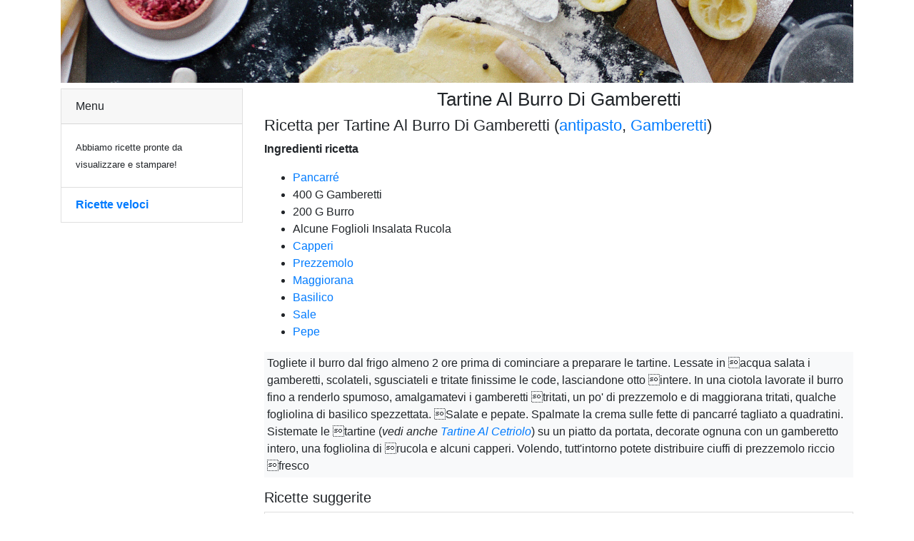

--- FILE ---
content_type: text/html
request_url: https://ricette.goup123.com/ricette/Tartine+Al+Burro+Di+Gamberetti-22751.html
body_size: 1982
content:

<!doctype html>
<html lang="it">
<head>
	<meta charset="utf-8">
	<meta name="viewport" content="width=device-width, initial-scale=1, shrink-to-fit=no">
	<title>Ricetta Tartine Al Burro Di Gamberetti. </title>
	<meta http-equiv="description" content="Ricetta ed ingredienti Tartine Al Burro Di Gamberetti">
	<meta name="robots" CONTENT="index,follow">
	<link rel="stylesheet" href="/assets/css/bootstrap.min.css">
	<link rel="stylesheet" href="/assets/css/all.css">
  	<link rel="stylesheet" href="/assets/css/ricette.css">
</head>

<body>
	<div class="container">
		<div class="row">
			<div class="col text-center">
				<img src="/images/intro-ricette-ingredienti-cucina.jpg" alt="Ricetta veloce, le migliori ricette italiane" class="img-fluid mb-2">
			</div>
		</div>
		<div class="row">
			<div class="col-12 col-md-3">
				<div class="card">
					<div class="card-header">Menu</div>
					<div class="card-body">						
						<small>Abbiamo ricette pronte da visualizzare e stampare!</small>
					</div>
					<ul class="list-group list-group-flush">
						<li class="list-group-item"><a href="https://ricette.goup123.com/" title="ricette veloci"><strong>Ricette veloci</strong></a></li>
					</ul>
				</div>
			</div>
			<div class="col-12 col-md-9">
				<h1 class="text-center">Tartine Al Burro Di Gamberetti</h1>
				<h2>Ricetta per Tartine Al Burro Di Gamberetti (<a href="https://ricette.goup123.com/ricette/index-Antipasto.html">antipasto</a>, <a href="https://ricette.goup123.com/ingrediente-gamberetti.html">Gamberetti</a>)</h2>
				<p><strong>Ingredienti ricetta</strong><br><ul><li><a href="https://ricette.goup123.com/ricette/ingrediente-pancarré.html"title="ricette con Pancarr&#233;">  Pancarré</a></li><li>400 G   Gamberetti</li><li>200 G   Burro</li><li>Alcune Foglioli   Insalata Rucola</li><li><a href="https://ricette.goup123.com/ricette/ingrediente-capperi.html"title="ricette con Capperi">   Capperi</a></li><li><a href="https://ricette.goup123.com/ricette/ingrediente-prezzemolo.html"title="ricette con Prezzemolo">   Prezzemolo</a></li><li><a href="https://ricette.goup123.com/ricette/ingrediente-maggiorana.html"title="ricette con Maggiorana">   Maggiorana</a></li><li><a href="https://ricette.goup123.com/ricette/ingrediente-basilico.html"title="ricette con Basilico">   Basilico</a></li><li><a href="https://ricette.goup123.com/ricette/ingrediente-sale.html"title="ricette con Sale">   Sale</a></li><li><a href="https://ricette.goup123.com/ricette/ingrediente-pepe.html"title="ricette con Pepe">   Pepe</a></li></ul></p>
				<p class="p-1 bg-light">
					Togliete il burro dal frigo almeno 2 ore prima di cominciare a preparare le tartine. Lessate in acqua salata i gamberetti, scolateli, sgusciateli e tritate finissime le code, lasciandone otto intere. In una ciotola lavorate il burro fino a renderlo spumoso, amalgamatevi i gamberetti tritati, un po' di prezzemolo e di maggiorana tritati, qualche fogliolina di basilico spezzettata. Salate e pepate. Spalmate la crema sulle fette di pancarré tagliato a quadratini. Sistemate le tartine (<em>vedi anche <a href="/ricette/Tartine+Al+Cetriolo-22753.html" title="ricetta Tartine Al Cetriolo">Tartine Al Cetriolo</a></em>)  su un piatto da portata, decorate ognuna con un gamberetto intero, una fogliolina di rucola e alcuni capperi. Volendo, tutt'intorno potete distribuire ciuffi di prezzemolo riccio fresco
				</p>
				<h3>Ricette suggerite</h3>
				<ul class="list-group">
				
					<li class="list-group-item"><a href="/ricette/Acaraj%C3%A9-47.html" title="Acarajé&nbsp;Antipasto">Acarajé</a></li>
				
					<li class="list-group-item"><a href="/ricette/Acciugata+Estiva-48.html" title="Acciugata Estiva&nbsp;Antipasto">Acciugata Estiva</a></li>
				
					<li class="list-group-item"><a href="/ricette/Acciugata+Estiva+2-49.html" title="Acciugata Estiva 2&nbsp;Antipasto">Acciugata Estiva 2</a></li>
				
					<li class="list-group-item"><a href="/ricette/Acciugata+Estiva+3-50.html" title="Acciugata Estiva 3&nbsp;Antipasto">Acciugata Estiva 3</a></li>
				
					<li class="list-group-item"><a href="/ricette/Acciugata+Estiva+4-51.html" title="Acciugata Estiva 4&nbsp;Antipasto">Acciugata Estiva 4</a></li>
				
				</ul>
				<div class="mt-3">Per la riuscita di una ricette è sempre importante scegliere materie prime di qualità</div>
				<small class="text-muted">Stai cercando una ricetta o un piatto creativo, veloce e senza tante complicazioni? Questo &egrave; il sito web giusto: &egrave; facile trovare ricette con Ricetta Veloce!</small>
			</div>
		</div>
	</div>
	<div class="container-fluid footer-123">
        <div class="row">
            <div class="col">
                Copyright 2007-2022 ricette.goup123.com - un sito veloce per ricette veloci
            </div>
        </div>
    </div>
</body>
</html>
